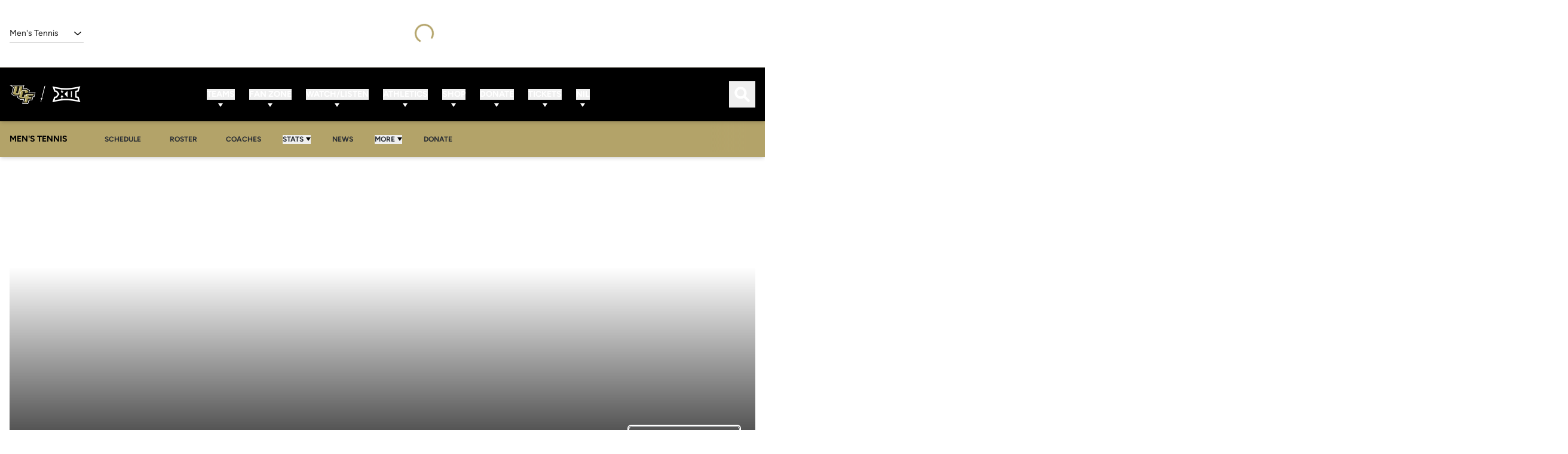

--- FILE ---
content_type: text/css
request_url: https://ucfknights.com/_nuxt/Container.Ce43i_9j.css
body_size: -132
content:
.container{margin-left:auto;margin-right:auto;max-width:100%;padding-left:1rem;padding-right:1rem;width:100%}@media (min-width:768px){.container{max-width:720px}}@media (min-width:1024px){.container{max-width:970px}}@media (min-width:1280px){.container{max-width:1100px}}@media (min-width:1536px){.container{max-width:1512px}}.container--fluid,.container-fluid{margin-left:auto;margin-right:auto;max-width:1920px;padding-left:1rem;padding-right:1rem;width:100%}@media (min-width:1280px){.container--large{max-width:1200px}}@media (min-width:1536px){.container--large{max-width:1512px}}@media (min-width:1024px){.container--small{max-width:792px}}@media (min-width:1280px){.container--small{max-width:870px}}


--- FILE ---
content_type: text/css
request_url: https://ucfknights.com/_nuxt/Page.DkNXsa-1.css
body_size: 2186
content:
.roster-player-hero-image{height:100%;position:relative;width:100%}.roster-player-hero-image:before{background-image:linear-gradient(to top,var(--tw-gradient-stops));bottom:0;display:none;height:66.666667%;left:0;position:absolute;width:100%;--tw-gradient-from:#000 var(--tw-gradient-from-position);--tw-gradient-stops:var(--tw-gradient-from),var(--tw-gradient-to);--tw-gradient-to:transparent var(--tw-gradient-to-position);opacity:.9;--tw-content:"";content:var(--tw-content)}@media (min-width:1024px){.roster-player-hero-image:before{display:block}}.roster-player-hero-image:after{bottom:-73px;display:none;height:1px;position:absolute;width:100%;z-index:-1;--tw-bg-opacity:1;background-color:rgb(0 0 0/var(--tw-bg-opacity));opacity:.2;--tw-content:"";content:var(--tw-content)}@media (min-width:1024px){.roster-player-hero-image:after{display:block}}@media (min-width:1280px){.roster-player-hero-image:after{bottom:-102px}}.roster-player-hero-image__image{height:100%;width:100%}.roster-player-hero-video__title[data-v-13d37458]{display:none}.roster-player-hero-video__controls[data-v-13d37458]{top:0;right:0;bottom:0;left:0;position:absolute;z-index:1}.roster-player-hero-video__controls:hover>button[data-v-13d37458]{opacity:1}.roster-player-hero-video__icon[data-v-13d37458]{height:2.5rem;width:2.5rem}.roster-player-hero-video__button[data-v-13d37458],.roster-player-hero-video__icon[data-v-13d37458]{--tw-text-opacity:1;color:rgb(255 255 255/var(--tw-text-opacity))}.roster-player-hero-video__button[data-v-13d37458]{background-color:#000c;border-color:#fff3;border-radius:.75rem;border-width:1px;padding:.75rem;position:absolute;transition-duration:.15s;transition-property:opacity;transition-timing-function:cubic-bezier(.4,0,.2,1)}.roster-player-hero-video__button--play[data-v-13d37458]{left:50%;margin-left:-2rem;margin-top:-2rem;opacity:0;top:50%}.roster-player-hero-video__button--mute[data-v-13d37458]{left:1.25rem;top:1.25rem}.roster-player-hero-video__player[data-v-13d37458]{height:100%}.roster-player-hero{height:280px;position:relative;width:100%}@media (min-width:768px){.roster-player-hero{height:400px}}@media (min-width:1024px){.roster-player-hero{height:600px}}@media (min-width:1280px){.roster-player-hero{height:780px}}.roster-player-hero .swiper,.roster-player-hero__slider{height:100%}.roster-player-hero .swiper{position:relative}.roster-player-hero .swiper-pagination{align-items:center;bottom:1.5rem;display:flex;justify-content:flex-end;padding-left:1.25rem;padding-right:1.25rem}.roster-player-hero .swiper-pagination-bullet{--tw-bg-opacity:1;background-color:rgb(255 255 255/var(--tw-bg-opacity))}.roster-player-hero__video{height:100%;position:relative}.roster-player-hero__master,.roster-player-hero__master-image,.roster-player-hero__video .plyr{height:100%}.roster-player-hero__master{height:100%;position:relative;width:100%}.roster-player-hero__master:before{background-image:linear-gradient(to top,var(--tw-gradient-stops));bottom:0;display:none;height:66.666667%;left:0;position:absolute;width:100%;--tw-gradient-from:#000 var(--tw-gradient-from-position);--tw-gradient-stops:var(--tw-gradient-from),var(--tw-gradient-to);--tw-gradient-to:transparent var(--tw-gradient-to-position);opacity:.9;--tw-content:"";content:var(--tw-content)}@media (min-width:1024px){.roster-player-hero__master:before{display:block}}.roster-player-hero__master:after{bottom:-73px;display:none;height:1px;position:absolute;width:100%;z-index:-1;--tw-bg-opacity:1;background-color:rgb(0 0 0/var(--tw-bg-opacity));opacity:.2;--tw-content:"";content:var(--tw-content)}@media (min-width:1024px){.roster-player-hero__master:after{display:block}}@media (min-width:1280px){.roster-player-hero__master:after{bottom:-102px}.roster-player-hero__icon{height:1.5rem;width:1.5rem}}.roster-bio-photo{flex-shrink:0;margin-left:auto;margin-right:auto;padding-top:1.25rem;width:280px}@media (min-width:1024px){.roster-bio-photo{margin-left:0;margin-right:60px;padding-top:0}}@media (min-width:1280px){.roster-bio-photo{margin-right:100px;width:350px}}.roster-bio-photo img{border-radius:.375rem;height:370px;margin-bottom:2rem;-o-object-fit:cover;object-fit:cover;width:100%}@media (min-width:1280px){.roster-bio-photo img{height:490px}}.roster-bio-social-links{display:flex;justify-content:center;margin-top:1rem}@media (min-width:1024px){.roster-bio-social-links{justify-content:flex-start}}.roster-bio-social-links a{align-items:center;display:flex;margin-right:1rem;--tw-text-opacity:1;color:rgb(179 163 105/var(--tw-text-opacity))}.roster-bio-social-links a:last-child{margin-right:0}.roster-bio-social-links a:hover{--tw-text-opacity:1;color:rgb(0 0 0/var(--tw-text-opacity))}@media (min-width:1024px){.roster-bio-social-links a{margin-right:1.25rem}}.roster-bio-social-links a:hover>svg{fill:#000}.roster-bio-social-links a span{font-size:14px;font-weight:600;line-height:1;margin-left:.25rem;order:1;text-transform:uppercase}.roster-bio-social-links a .social-item__icon--mask{height:1.25rem;width:1.25rem;--tw-bg-opacity:1;background-color:rgb(179 163 105/var(--tw-bg-opacity));transition-duration:.15s;transition-property:color,background-color,border-color,text-decoration-color,fill,stroke;transition-timing-function:cubic-bezier(.4,0,.2,1)}.roster-bio-social-links a .social-item__icon--mask:hover{--tw-bg-opacity:1;background-color:rgb(44 48 53/var(--tw-bg-opacity))}.roster-bio-social-links svg{max-height:1.25rem;width:1.25rem;fill:#b3a369;transition-duration:.15s;transition-property:color,background-color,border-color,text-decoration-color,fill,stroke;transition-timing-function:cubic-bezier(.4,0,.2,1)}.roster-bio-social-links svg.youtube{width:1.5rem}.roster-bio-social-links ul{align-items:center;display:flex;flex-direction:row;flex-wrap:wrap}.roster-bio-social-links li{align-items:center;display:flex;margin-bottom:.375rem;margin-right:1.25rem;margin-top:.375rem}.roster-bio-social-links__title{display:none}.profile-fields-item{display:flex;flex-direction:row;justify-content:space-between;margin-bottom:1rem;margin-right:0;width:100%}@media (min-width:1024px){.profile-fields-item{flex-direction:column;justify-content:flex-start;margin-bottom:1.25rem;margin-right:2.5rem;width:auto}}@media (min-width:1280px){.profile-fields-item{margin-bottom:1.5rem;margin-right:70px}}.profile-fields-item__label,.profile-fields-item__value{display:block;line-height:1;--tw-text-opacity:1;color:rgb(44 48 53/var(--tw-text-opacity))}.profile-fields-item__label{font-size:16px;font-weight:500;margin-bottom:.625rem;opacity:.7;white-space:nowrap}@media (min-width:1024px){.profile-fields-item__label{opacity:1}}.profile-fields-item__value{font-size:16px;font-weight:600;max-width:70%;text-align:right}@media (min-width:1024px){.profile-fields-item__value{font-size:20px;max-width:unset;text-align:left}}@media (min-width:1280px){.profile-fields-item__value{font-size:26px}}.profile-fields-item__value a{transition-duration:.3s}.profile-fields-item__value a:hover{--tw-text-opacity:1;color:rgb(179 163 105/var(--tw-text-opacity))}.roster-bio-meta__title{align-items:center;border-bottom:1px;border-color:#0003;border-style:solid;display:flex;font-size:34px;font-weight:600;justify-content:space-between;line-height:1;margin-bottom:2.5rem;margin-left:-1.25rem;margin-right:-1.25rem;padding-bottom:2.5rem;padding-left:1.25rem;padding-right:1.25rem;text-transform:uppercase;width:calc(100% + 40px);--tw-text-opacity:1;color:rgb(0 0 0/var(--tw-text-opacity))}@media (min-width:768px){.roster-bio-meta__title{font-size:40px;margin-left:0;margin-right:0;padding-left:0;padding-right:0;width:100%}}@media (min-width:1024px){.roster-bio-meta__title{border-width:0;margin-bottom:1.5rem;padding-bottom:0}}@media (min-width:1280px){.roster-bio-meta__title{font-size:60px}}.roster-bio-meta__number{--tw-text-opacity:1;color:rgb(179 163 105/var(--tw-text-opacity))}@media (min-width:1024px){.roster-bio-meta__profile-fields{min-height:175px}}@media (min-width:1280px){.roster-bio-meta__profile-fields{min-height:204px}}.roster-bio-meta__profile-fields-list{align-items:flex-start;display:flex;flex-wrap:wrap;justify-content:flex-start}.roster-bio-meta__profile-field{display:flex;flex-direction:row;justify-content:space-between;margin-bottom:1rem;margin-right:0;width:100%}@media (min-width:1024px){.roster-bio-meta__profile-field{flex-direction:column;justify-content:flex-start;margin-bottom:1.25rem;margin-right:2.5rem;width:auto}}@media (min-width:1280px){.roster-bio-meta__profile-field{margin-bottom:1.5rem;margin-right:70px}}.roster-bio-meta__profile-field-label,.roster-bio-meta__profile-field-value{display:block;line-height:1;--tw-text-opacity:1;color:rgb(44 48 53/var(--tw-text-opacity))}.roster-bio-meta__profile-field-label{font-size:16px;font-weight:500;margin-bottom:.625rem;opacity:.7;white-space:nowrap}@media (min-width:1024px){.roster-bio-meta__profile-field-label{opacity:1}}.roster-bio-meta__profile-field-value{font-size:16px;font-weight:600;max-width:70%;text-align:right}@media (min-width:1024px){.roster-bio-meta__profile-field-value{font-size:20px;max-width:unset;text-align:left}}@media (min-width:1280px){.roster-bio-meta__profile-field-value{font-size:26px}}.roster-bio-meta__profile-field-value a{transition-duration:.3s}.roster-bio-meta__profile-field-value a:hover{--tw-text-opacity:1;color:rgb(179 163 105/var(--tw-text-opacity))}.roster-bio-meta--staff .roster-bio-meta__title{justify-content:center}@media (min-width:1024px){.roster-bio-meta--staff .roster-bio-meta__title{justify-content:space-between}}.roster-player-highlights-item{align-items:center;display:flex;flex-direction:column;gap:.5rem;height:100%;justify-content:center;padding:.75rem;text-align:center}.roster-player-highlights-item__title{font-size:12px;font-weight:400;line-height:1;text-transform:uppercase}.roster-player-highlights-item__value{font-size:18px;font-weight:600;line-height:1;word-break:break-all}@media (min-width:1536px){.roster-player-highlights-item__value{font-size:22px}}.roster-player-highlights{align-items:center;display:none;flex-direction:column;margin-top:2rem;row-gap:1.25rem;width:100%}@media (min-width:1280px){.roster-player-highlights{display:flex}}.roster-player-highlights__title{font-size:1.25rem;font-weight:600;line-height:1.75rem;line-height:1.1;opacity:.7;text-align:center;text-transform:uppercase}.roster-player-highlights__items{align-items:stretch;display:flex;flex-wrap:wrap;width:100%}.roster-player-highlights__item{border-style:solid;border-width:1px;flex-grow:1;margin-left:-1px;margin-top:-1px;max-width:100%;min-height:80px;--tw-border-opacity:1;border-color:rgb(209 213 219/var(--tw-border-opacity))}.roster-bio-audio{margin-bottom:30px;max-width:600px}.roster-bio-audio__title{font-family:MarkPro,sans-serif;font-size:16px;font-weight:700;line-height:1.2;margin-bottom:15px;text-transform:uppercase;--tw-text-opacity:1;color:rgb(44 48 53/var(--tw-text-opacity))}@media (min-width:768px){.roster-bio-audio__title{font-size:18px}}.roster-bio-audio .audio__controls{padding:.75rem}.roster-player-card-item__profile-fields[data-v-76c58b5c]{display:flex;flex-direction:column;font-size:12px}.roster-player-card-item__profile-title[data-v-76c58b5c]{text-transform:capitalize}.roster-player-card-item__profile-subtitle[data-v-76c58b5c]{font-size:12px;font-weight:400;margin-top:.5rem}.roster-player-card-item__profile-field-value[data-v-76c58b5c]{overflow-wrap:break-word}@media (min-width:1024px){.roster-bio--has-hero .roster-bio__dropdown-container.container--large{bottom:1.25rem;left:0;position:absolute;z-index:1}.roster-bio--has-hero .roster-bio__content{margin-top:-240px}}@media (min-width:1280px){.roster-bio--has-hero .roster-bio__content{margin-top:-290px}}.roster-bio__content{display:flex;margin-top:2.5rem;position:relative;z-index:2}.roster-bio__content-desktop{display:none}@media (min-width:1024px){.roster-bio__content-desktop{display:block}}.roster-bio__content-mobile{display:block;margin-bottom:1.5rem}@media (min-width:1024px){.roster-bio__content-mobile{display:none}}.roster-bio__content-meta{flex-grow:1;max-width:100%}@media (min-width:1024px){.roster-bio__content-meta{max-width:calc(100% - 340px)}}@media (min-width:1280px){.roster-bio__content-meta{max-width:calc(100% - 450px)}}.roster-bio__content-tabs .tabs__tab button{font-size:20px;font-weight:700;opacity:.5;text-transform:uppercase}.roster-bio__content-tabs .tabs__tab--active button{opacity:1}.roster-bio__content-tabs .tabs__content-wrapper .container,.roster-bio__content-tabs .tabs__content-wrapper .container--fluid{padding-left:0;padding-right:0}@media (min-width:1024px){.roster-bio__content-tabs .events .event{flex-direction:column}}.roster-bio__content-tabs .events .event__text{align-items:center}@media (min-width:1024px){.roster-bio__content-tabs .events .event__text{flex-direction:column}.roster-bio__content-tabs .events .event__title{text-align:center}.roster-bio__content-tabs .events .event__caption{padding-right:0;text-align:center}.roster-bio__content-tabs .events .event__meta{justify-content:center}.roster-bio__content-tabs .events .event__link{margin-top:1.5rem}.roster-bio__hero-dropdowns{margin-right:1.25rem}}.roster-bio__hero-content{padding-left:0;padding-right:0;padding-top:1.5rem}@media (min-width:1024px){.roster-bio__hero-content{align-items:center;display:flex;flex-wrap:wrap;justify-content:space-between;padding-bottom:3rem;padding-left:1.25rem;padding-right:1.25rem}}@media (min-width:1280px){.roster-bio__hero-content{flex-wrap:nowrap;padding-left:0;padding-right:0}}.roster-bio__hero-container{position:relative}.roster-bio__dropdown-container.container--large{margin-left:auto;margin-right:auto;max-width:none;padding-left:1.25rem;padding-right:1.25rem}@media (min-width:768px){.roster-bio__dropdown-container.container--large{max-width:780px}}@media (min-width:1024px){.roster-bio__dropdown-container.container--large{max-width:100%}}.roster-bio__dropdown-container.container--large .dropdown{padding-left:0;padding-right:0;width:100%}@media (min-width:576px){.roster-bio__dropdown-container.container--large .dropdown{width:-moz-fit-content;width:fit-content}}.roster-bio__historical{display:flex;flex-wrap:wrap}.roster-bio__historical-card{display:block;width:50%}@media (min-width:768px){.roster-bio__historical-card{width:33.333333%}}@media (min-width:1280px){.roster-bio__historical-card{width:25%}}


--- FILE ---
content_type: text/css
request_url: https://ucfknights.com/_nuxt/FacebookVideoEmbed.Cev3B6qZ.css
body_size: -358
content:
.fb-video__content{width:100%}


--- FILE ---
content_type: text/css
request_url: https://ucfknights.com/_nuxt/useRosterPlayers.D40WvBuF.css
body_size: 1158
content:
.roster-card-item{display:flex;flex-direction:column;margin-bottom:.5rem;padding-left:.25rem;padding-right:.25rem;width:50%}@media (min-width:768px){.roster-card-item{margin-bottom:1.25rem;padding-left:.625rem;padding-right:.625rem;width:33.333333%}}@media (min-width:1024px){.roster-card-item{margin-bottom:2rem;padding-left:1rem;padding-right:1rem}}@media (min-width:1280px){.roster-card-item{width:25%}}@media print{.roster-card-item{margin-bottom:.375rem;width:100%;-moz-column-break-inside:avoid;align-items:stretch;border-width:1px;break-inside:avoid;flex-direction:row;--tw-border-opacity:1;border-color:rgb(209 209 209/var(--tw-border-opacity));padding:0}}.roster-card-item__thumb{overflow:hidden;position:relative;width:100%;--tw-bg-opacity:1;background-color:rgb(236 238 240/var(--tw-bg-opacity));padding-bottom:125%}@media print{.roster-card-item__thumb{align-items:center;display:flex;height:auto;width:10%;--tw-bg-opacity:1;background-color:rgb(255 255 255/var(--tw-bg-opacity));padding:.5rem}}.roster-card-item__image-wrapper{display:block;height:100%;top:0;right:0;bottom:0;left:0;position:absolute;width:100%;z-index:1}@media print{.roster-card-item__image-wrapper{display:none}}.roster-card-item__image{display:block;height:100%;-o-object-fit:cover;object-fit:cover;-o-object-position:top;object-position:top;transition-duration:.3s;transition-property:transform;transition-timing-function:cubic-bezier(.4,0,.2,1);width:100%}.roster-card-item__image:hover{--tw-scale-x:1.05;--tw-scale-y:1.05;transform:translate(var(--tw-translate-x),var(--tw-translate-y)) rotate(var(--tw-rotate)) skew(var(--tw-skew-x)) skewY(var(--tw-skew-y)) scaleX(var(--tw-scale-x)) scaleY(var(--tw-scale-y))}.roster-card-item__jersey-number{align-items:center;border-radius:.375rem;bottom:.75rem;display:flex;height:1.75rem;justify-content:center;position:absolute;right:.75rem;width:1.75rem;z-index:2;--tw-bg-opacity:1;background-color:rgb(179 163 105/var(--tw-bg-opacity));font-size:12px;--tw-text-opacity:1;color:rgb(255 255 255/var(--tw-text-opacity))}@media (min-width:768px){.roster-card-item__jersey-number{font-size:18px;height:2.5rem;width:2.5rem}}@media print{.roster-card-item__jersey-number{height:auto;position:static;width:auto;--tw-bg-opacity:1;background-color:rgb(255 255 255/var(--tw-bg-opacity));font-size:14px;font-weight:400;--tw-text-opacity:1!important;color:rgb(0 0 0/var(--tw-text-opacity))!important}}.roster-card-item__info{border-bottom:1px solid rgba(44,48,53,.2);border-bottom-left-radius:.375rem;border-bottom-right-radius:.375rem;border-left:1px solid rgba(44,48,53,.2);border-right:1px solid rgba(44,48,53,.2);border-top-color:#2c303533;border-top-style:solid;display:flex;flex-direction:column;flex-grow:1;padding:.375rem}@media (min-width:768px){.roster-card-item__info{padding:1rem}}@media print{.roster-card-item__info{align-items:stretch;border-width:0;flex-direction:row;gap:0;height:auto;padding:0;width:90%}}.roster-card-item__title{font-size:16px;font-weight:700;line-height:1.1;margin-bottom:.375rem;--tw-text-opacity:1;color:rgb(0 0 0/var(--tw-text-opacity))}@media (min-width:768px){.roster-card-item__title{font-size:20px;margin-bottom:.625rem}}@media print{.roster-card-item__title{font-size:14px;margin:0}}.roster-card-item__title-link{overflow-wrap:break-word;transition-duration:.3s;transition-property:color,background-color,border-color,text-decoration-color,fill,stroke;transition-timing-function:cubic-bezier(.4,0,.2,1)}.roster-card-item__position,.roster-card-item__title-link:hover{--tw-text-opacity:1;color:rgb(179 163 105/var(--tw-text-opacity))}.roster-card-item__position{display:block;font-size:12px;font-weight:700;margin-bottom:.625rem;text-transform:uppercase}@media print{.roster-card-item__position{font-size:16px;margin:0;--tw-text-opacity:1;color:rgb(0 0 0/var(--tw-text-opacity))}}.roster-card-item__profile-fields{align-items:center;display:flex;flex-wrap:wrap;margin-bottom:.625rem}@media print{.roster-card-item__profile-fields{margin:0}}.roster-card-item__profile-field{border-right:1px;border-color:#2c3035b3;border-style:solid;font-size:13px;line-height:1;margin-right:.5rem;padding-right:.5rem;--tw-text-opacity:1;color:rgb(107 114 128/var(--tw-text-opacity))}.roster-card-item__profile-field:last-child{border-width:0;margin-right:0;padding-right:0}@media (min-width:768px){.roster-card-item__profile-field{font-size:14px}}.roster-card-item__profile-field-label{display:none}.roster-card-item__profile-field-wrapper{margin-right:.375rem}.roster-card-item__profile-field-wrapper:last-child{margin-right:0}.roster-card-item__profile-field-wrapper:after{margin-left:.375rem;--tw-text-opacity:1;color:rgb(107 114 128/var(--tw-text-opacity));--tw-content:"/";content:var(--tw-content)}.roster-card-item__profile-field-wrapper:last-child:after{content:var(--tw-content);display:none}.roster-card-item__social-networks{align-items:center;display:flex;flex-wrap:wrap;margin-left:-.375rem;margin-top:auto;padding:0}@media print{.roster-card-item__social-networks{display:none}}.roster-card-item__social-networks li{margin-bottom:.25rem;margin-right:.75rem;margin-top:.25rem}.roster-card-item__social-networks li:last-child{margin-right:0}.roster-card-item__social-networks li a{align-items:center;display:flex;justify-content:center}.roster-card-item__social-networks li a:hover>[data-mask]{--tw-bg-opacity:1;background-color:rgb(44 48 53/var(--tw-bg-opacity))}.roster-card-item__social-networks li a:hover>span{--tw-text-opacity:1;color:rgb(44 48 53/var(--tw-text-opacity))}.roster-card-item__social-networks li a:hover>svg{fill:#2c3035}.roster-card-item__social-networks li a svg{fill:#b3a369}.roster-card-item__social-networks li a .social-item__icon--mask,.roster-card-item__social-networks li a svg{height:16px;transition-duration:.15s;transition-property:color,background-color,border-color,text-decoration-color,fill,stroke;transition-timing-function:cubic-bezier(.4,0,.2,1);width:16px}.roster-card-item__social-networks li a .social-item__icon--mask{--tw-bg-opacity:1;background-color:rgb(179 163 105/var(--tw-bg-opacity))}.roster-card-item__social-networks li a .social-item__icon--mask:hover{--tw-bg-opacity:1;background-color:rgb(44 48 53/var(--tw-bg-opacity))}.roster-card-item__social-networks li span:not(.sr-only){font-size:12px;font-weight:600;--tw-text-opacity:1;color:rgb(179 163 105/var(--tw-text-opacity));transition-duration:.15s;transition-property:color,background-color,border-color,text-decoration-color,fill,stroke;transition-timing-function:cubic-bezier(.4,0,.2,1)}.roster-card-item__social-networks li span:not(.sr-only)+[data-mask],.roster-card-item__social-networks li span:not(.sr-only)+svg{margin-left:.375rem}@media print{.roster-card-item__heading{align-items:stretch;display:flex;height:auto;width:50%}.roster-card-item__position,.roster-card-item__title{align-items:center;display:flex;font-size:14px;font-weight:400}.roster-card-item .roster-players-cards-item__profile-fields-wrapper,.roster-card-item__position,.roster-card-item__title{border-left-width:1px;border-style:solid;width:50%;--tw-border-opacity:1;border-color:rgb(209 209 209/var(--tw-border-opacity));padding:.5rem}.roster-card-item .roster-players-cards-item__profile-fields-wrapper{height:auto;justify-content:center}}


--- FILE ---
content_type: application/javascript
request_url: https://ucfknights.com/_nuxt/CYJOJjAT.js
body_size: 56
content:
import{aY as n,b0 as s,ba as o,b1 as a,bd as r}from"./DAc-u33Y.js";try{let e=typeof window<"u"?window:typeof global<"u"?global:typeof globalThis<"u"?globalThis:typeof self<"u"?self:{},t=new e.Error().stack;t&&(e._sentryDebugIds=e._sentryDebugIds||{},e._sentryDebugIds[t]="8be1df74-7e4a-436b-a36c-0531c7308a46",e._sentryDebugIdIdentifier="sentry-dbid-8be1df74-7e4a-436b-a36c-0531c7308a46")}catch{}const d=["innerHTML"],b=n({__name:"EmbedHtml",props:{content:{},enableFirstLetter:{type:Boolean}},setup(e){return(t,l)=>t.content?(a(),s("div",{key:0,class:r(["embed-html",{"embed-html--with-first-letter":t.enableFirstLetter}]),innerHTML:t.content},null,10,d)):o("",!0)}});export{b as _};


--- FILE ---
content_type: application/javascript
request_url: https://ucfknights.com/_nuxt/tv0Nq713.js
body_size: 128
content:
import{aY as r,a$ as d,b5 as c,b1 as o,b4 as l,be as i,bd as f,bM as u}from"./DAc-u33Y.js";try{let e=typeof window<"u"?window:typeof global<"u"?global:typeof globalThis<"u"?globalThis:typeof self<"u"?self:{},a=new e.Error().stack;a&&(e._sentryDebugIds=e._sentryDebugIds||{},e._sentryDebugIds[a]="d918dda5-93a0-4fc6-abce-a18848593fc0",e._sentryDebugIdIdentifier="sentry-dbid-d918dda5-93a0-4fc6-abce-a18848593fc0")}catch{}var t=(e=>(e.Light="light",e.Dark="dark",e.Accent="accent",e))(t||{});const g=r({__name:"Theme",props:{as:{default:"div"},color:{default:void 0}},setup(e){const a=e,n=d(()=>{switch(a.color){case t.Dark:return"theme-dark";case t.Accent:return"theme-accent";case t.Light:return"theme-light";default:return}});return(s,b)=>(o(),c(u(s.as),{class:f(n.value)},{default:l(()=>[i(s.$slots,"default")]),_:3},8,["class"]))}});export{t as C,g as _};


--- FILE ---
content_type: application/javascript
request_url: https://ucfknights.com/_nuxt/DaCyvhtY.js
body_size: 990
content:
import{A as k}from"./BFQ07gnm.js";import{aZ as A,a_ as B,a$ as f,aY as w,b0 as m,b1 as c,b2 as u,b3 as p,b4 as L,b5 as v,b7 as l,ba as g,b6 as R,bf as T,bg as $,bi as y,bp as S,c1 as x,cr as I,dD as C,dE as M}from"./DAc-u33Y.js";import{_ as N}from"./yHnlxNas.js";import{_ as V}from"./BT_qJRsE.js";import{_ as E}from"./FglVEs0n.js";import{u as O}from"./D7PdjtjG.js";try{let e=typeof window<"u"?window:typeof global<"u"?global:typeof globalThis<"u"?globalThis:typeof self<"u"?self:{},t=new e.Error().stack;t&&(e._sentryDebugIds=e._sentryDebugIds||{},e._sentryDebugIds[t]="1c07357c-5c1a-4778-937c-2c04bce599b2",e._sentryDebugIdIdentifier="sentry-dbid-1c07357c-5c1a-4778-937c-2c04bce599b2")}catch{}const ae=()=>{const e=A(),{rosterBioAdInterval:t,rosterBioAdShift:a}=B(e),s=f(()=>t.value?k.rosterBio:k.default);return{adInterval:t,adShift:a,placementBase:s}},P={class:"roster-related-article"},F={class:"roster-related-article__image-wrapper"},H={class:"roster-related-article__content"},U={class:"roster-related-article__meta"},Y={key:0,class:"roster-related-article__meta-time"},Z={class:"roster-related-article__title"},j=["innerHTML"],q=w({__name:"Article",props:{article:{}},setup(e){const t=e,a=A(),{websiteLogo:s}=B(a),{dateFormatted:n,image:o,shortDescription:i,sports:_}=O(t.article);return(d,r)=>{const b=N,h=V,D=E;return c(),m("div",P,[u("div",F,[p(h,{article:d.article,class:"roster-related-article__link"},{default:L(()=>[l(o)?(c(),v(b,{key:0,image:l(o),class:"roster-related-article__image"},null,8,["image"])):(c(),v(b,{key:1,image:l(s),class:"roster-related-article__image roster-related-article__image--logo"},null,8,["image"]))]),_:1},8,["article"])]),u("div",H,[u("div",U,[p(D,{sports:l(_),class:"roster-related-article__meta-sport"},null,8,["sports"]),l(n)?(c(),m("time",Y,R(l(n)),1)):g("",!0)]),u("h4",Z,[p(h,{article:d.article,class:"roster-related-article__title-link"},null,8,["article"])]),l(i)?(c(),m("p",{key:0,class:"roster-related-article__description",innerHTML:l(i)},null,8,j)):g("",!0)])])}}}),z={key:0,class:"roster-related"},G={class:"roster-related__container"},se=w({name:"RosterRelatedArticles",__name:"Index",props:{articles:{default:()=>[]}},setup(e){const t=e,a=f(()=>t.articles.length>0);return(s,n)=>{const o=q;return a.value?(c(),m("div",z,[u("div",G,[(c(!0),m(T,null,$(s.articles,i=>(c(),v(o,{key:i.id,article:i,class:"roster-related__article"},null,8,["article"]))),128))])])):g("",!0)}}}),re=(e,t)=>{var d;const a=y(!0),s=y(((d=e.value)==null?void 0:d.data)||[]),n=f(()=>{var r;return((r=e.value)==null?void 0:r.data)||[]}),o=f(()=>e.value?e.value.meta.current_page<e.value.meta.last_page:!0),i=([r])=>{a.value=!!(r!=null&&r.isIntersecting),_()},_=()=>{!a.value||!o.value||(t.value+=1)};return S(e,r=>{r&&(s.value.push(...r.data),x(()=>{_()}))}),{hasNextPage:o,onIntersectionObserver:i,allData:s,pageData:n,loadMore:_,isVisible:a}},oe={mounted(e,t){typeof t.value=="function"?I(e,t.value):I(e,...t.value)}};function J(){let e=!1;const t=C(!1);return(a,s)=>{if(t.value=s.value,e)return;e=!0;const n=M(a,s.value);S(t,o=>n.value=o)}}J();export{se as _,re as a,ae as u,oe as v};


--- FILE ---
content_type: application/javascript
request_url: https://ucfknights.com/_nuxt/BvMesu8y.js
body_size: 70
content:
import"./DAc-u33Y.js";try{let e=typeof window<"u"?window:typeof global<"u"?global:typeof globalThis<"u"?globalThis:typeof self<"u"?self:{},t=new e.Error().stack;t&&(e._sentryDebugIds=e._sentryDebugIds||{},e._sentryDebugIds[t]="9123ac2c-4856-4139-a5cc-6452443c28ed",e._sentryDebugIdIdentifier="sentry-dbid-9123ac2c-4856-4139-a5cc-6452443c28ed")}catch{}var n=(e=>(e.Youtube="youtube",e.WmtVideo="wmt-video",e.Facebook="facebook",e.Hls="hls",e))(n||{});export{n as V};


--- FILE ---
content_type: application/javascript
request_url: https://ucfknights.com/_nuxt/Df7RTU5K.js
body_size: 203
content:
import{_ as t}from"./Gp2rS4Xf.js";import{aY as a,b0 as f,b3 as r,b5 as o,b1 as i}from"./DAc-u33Y.js";import"./BHRx4J6O.js";import"./TgMEgoHK.js";import"./CvXQ17nE.js";try{let e=typeof window<"u"?window:typeof global<"u"?global:typeof globalThis<"u"?globalThis:typeof self<"u"?self:{},d=new e.Error().stack;d&&(e._sentryDebugIds=e._sentryDebugIds||{},e._sentryDebugIds[d]="7de6cdae-310b-43f9-b5ff-eb59c94c1cd2",e._sentryDebugIdIdentifier="sentry-dbid-7de6cdae-310b-43f9-b5ff-eb59c94c1cd2")}catch{}const s={class:"ucf-revive-banner"},u=a({__name:"UcfReviveAdBanner",props:{mobileSquare:{type:Boolean,default:!1}},setup(e){return(d,c)=>{const n=t;return i(),f("section",s,[r(n,{"zone-id":82,"revive-id":"56fdbe9a86d7e93f02fe33751ab5524d","min-width":970}),d.mobileSquare?(i(),o(n,{key:0,"zone-id":80,"revive-id":"56fdbe9a86d7e93f02fe33751ab5524d","min-width":0,"max-width":969})):(i(),o(n,{key:1,"zone-id":79,"revive-id":"56fdbe9a86d7e93f02fe33751ab5524d","min-width":0,"max-width":969}))])}}});export{u as default};


--- FILE ---
content_type: application/javascript
request_url: https://ucfknights.com/_nuxt/C_Ak6hfL.js
body_size: 629
content:
import"./DAc-u33Y.js";try{let e=typeof window<"u"?window:typeof global<"u"?global:typeof globalThis<"u"?globalThis:typeof self<"u"?self:{},r=new e.Error().stack;r&&(e._sentryDebugIds=e._sentryDebugIds||{},e._sentryDebugIds[r]="32ac2049-0f05-4965-ae25-ead8caed3f20",e._sentryDebugIdIdentifier="sentry-dbid-32ac2049-0f05-4965-ae25-ead8caed3f20")}catch{}var f;(function(e){e.HomePage="static_page:homepage",e.SportPage="static_page:sport_page",e.Page="page",e.Menu="menu",e.Article="article",e.Biography="player:biography",e.PlayerNil="player:nil",e.StickyPopup="sticky_popup",e.PodcastEpisode="podcast_episode",e.MobilePage="mobile_page",e.Footer="footer"})(f||(f={}));var i;(function(e){e.Image="image",e.Video="video"})(i||(i={}));var l;(function(e){e.Image="Image",e.Video="Video"})(l||(l={}));var a;(function(e){e.Center="center",e.Left="left",e.Right="right",e.Top="top",e.Bottom="bottom"})(a||(a={}));var u;(function(e){e.Center="Center",e.Left="Left",e.Right="Right",e.Top="Top",e.Bottom="Bottom"})(u||(u={}));i.Image,l.Image,i.Video,l.Video;u.Center,a.Center,u.Left,a.Left,u.Right,a.Right,u.Top,a.Top,u.Bottom,a.Bottom;var t;(function(e){e.StaticUrlMenuItem="static-url-menu-item",e.TextMenuItem="text-menu-item",e.SportsMenuItem="sports-menu-item",e.ColumnMenuItem="column-menu-item",e.TicketsMenuItem="tickets-menu-item"})(t||(t={}));var n;(function(e){e.StaticUrlMenuItem="Static Url",e.TextMenuItem="Text",e.SportsMenuItem="Sport Menu",e.ColumnMenuItem="Column",e.TicketsMenuItem="Ticket Menu"})(n||(n={}));t.StaticUrlMenuItem,n.StaticUrlMenuItem,t.TextMenuItem,n.TextMenuItem,t.SportsMenuItem,n.SportsMenuItem,t.ColumnMenuItem,n.ColumnMenuItem,t.TicketsMenuItem,n.TicketsMenuItem;n.StaticUrlMenuItem,t.StaticUrlMenuItem,n.TextMenuItem,t.TextMenuItem,n.SportsMenuItem,t.SportsMenuItem,n.TicketsMenuItem,t.TicketsMenuItem,n.ColumnMenuItem,t.ColumnMenuItem;var s;(function(e){e.TICKETING="ticketing",e.GAMEDAY="gameday",e.DEFAULT="default",e.FEATURED="featured"})(s||(s={}));var d;(function(e){e.Mobile="mobile",e.Tablet="tablet",e.Desktop="desktop"})(d||(d={}));var p;(function(e){e.facebook="facebook",e.hokiesexchange="hokiesexchange",e.inflcr="inflcr",e.instagram="instagram",e.linkedin="linkedin",e.nil="nil",e.opendorse="opendorse",e.podiumx="podiumx",e.shop="shop",e.snapchat="snapchat",e.tfrrs="tfrrs",e.tiktok="tiktok",e.twitch="twitch",e.twitter="twitter",e.youtube="youtube",e.x="x"})(p||(p={}));var o;(function(e){e.Blank="_blank",e.Self="_self"})(o||(o={}));var m;(function(e){e.Blank="New Window",e.Self="Same Window"})(m||(m={}));o.Self,m.Self,o.Blank,m.Blank;export{i as F,t as M,d as S,o as T};


--- FILE ---
content_type: application/javascript
request_url: https://ucfknights.com/_nuxt/Y2jhJSsp.js
body_size: 1798
content:
import{bT as Q,cE as U,bi as _,a$ as i,a_ as Z,cB as T,dT as P,c3 as ee,bp as h,aX as ae,aY as te,dl as se,dB as re,dm as le,dC as ne,b0 as ue,b1 as ie,b2 as D,b$ as F,bd as oe,be as ce,b7 as N}from"./DAc-u33Y.js";import{D as X,a as de}from"./C2aBqETF.js";import{a as ve}from"./Bs1-a-D1.js";import{t as fe}from"./BTs0aMkQ.js";import{u as me}from"./DXasMsnI.js";try{let t=typeof window<"u"?window:typeof global<"u"?global:typeof globalThis<"u"?globalThis:typeof self<"u"?self:{},r=new t.Error().stack;r&&(t._sentryDebugIds=t._sentryDebugIds||{},t._sentryDebugIds[r]="c6275e27-d86e-40cf-b794-9d0db55086b5",t._sentryDebugIdIdentifier="sentry-dbid-c6275e27-d86e-40cf-b794-9d0db55086b5")}catch{}function pe(t,r,c,s){for(var n=t.length,u=c+(s?1:-1);s?u--:++u<n;)if(r(t[u],u,t))return u;return-1}var be=pe,ye=be,ge=ve,Te=fe,ke=Math.max;function he(t,r,c){var s=t==null?0:t.length;if(!s)return-1;var n=c==null?0:Te(c);return n<0&&(n=ke(s+n,0)),ye(t,ge(r),n)}var _e=he;const Ie=Q(_e),xe=U("oas-playlist",()=>{const t=_(),r=_([]),{track:c}=me(),s=i(()=>Ie(r.value,a=>{var d;return a.id===((d=t.value)==null?void 0:d.id)})),n=i(()=>{var a;return(a=t.value)==null?void 0:a.id}),u=i(()=>!!s.value&&v(s.value+1)),f=i(()=>!!s.value&&v(s.value-1)),p=i(()=>r.value&&r.value.length>0?r.value[0]:void 0),o=i(()=>r.value.length>0),v=a=>!!r.value[a],b=a=>{r.value=a},M=()=>{r.value=[]},m=a=>{c("live_audio_play",{title:a.title}),t.value=a},g=a=>{if(v(a))return r.value[a]};return{currentTrack:t,currentTrackIndex:s,currentTrackId:n,hasItems:o,isNextTrackAvailable:u,isPrevTrackAvailable:f,items:r,firstTrack:p,clearPlaylist:M,getTrackById:a=>r.value.find(d=>d.id===a)||void 0,setNextTrack:()=>{if(!u.value||!s.value)return;const a=g(s.value+1);a&&m(a)},setPlaylist:b,setPrevTrack:()=>{if(!f.value||!s.value)return;const a=g(s.value-1);a&&m(a)},setTrack:m}}),Pe={id:"",sport_id:"",end:"",title:"",isArchive:!1},$e=()=>{const t=ae(),r=xe(),{getTrackById:c,setTrack:s}=r,{currentTrack:n,firstTrack:u,items:f}=Z(r),p=T("audio-player"),o=T("audio-player-init",()=>!1),v=T("is-player-visible",()=>!1),b=T("audio-player-has-error",()=>!1),M=T("audio-player-duration",()=>0),m=T("audio-player-is-playing",()=>!1),g=P("audio-player-time-left",0),l=P("audio-player-track",Pe),y=P("audio-player-is-previously-playing",!1),I=P("audio-player-previous-time",0),{buffered:a,currentTime:d,playing:z,stalled:E,waiting:L}=ee(p),W=i(()=>a.value.length>0?a.value[a.value.length-1][1]:0),S=i(()=>{var e;return(e=l.value)==null?void 0:e.endDateTime}),k=i(()=>{var e;return(e=l.value)==null?void 0:e.startDateTime}),j=i(()=>{var e;return(e=l.value)==null?void 0:e.image}),B=i(()=>{var e;return!!((e=l.value)!=null&&e.isArchive)}),$=i(()=>{if(!k.value)return!1;const e=X.now(),x=k.value<=e,O=S.value?S.value>=e:!1;return g.value<=0&&x&&!O}),G=i(()=>!!t.public.isPersistentPlayer),R=i(()=>E.value&&!z.value),Y=e=>de.fromMillis(e*1e3).toFormat("hh:mm:ss"),q=e=>{d.value+=e},C=()=>{if(!o.value){if(!y.value||!l.value){if(!u.value)return;s(u.value),o.value=!0,d.value=0;return}s(l.value),d.value=I.value,o.value=!0,v.value=!0}},H=()=>{y.value&&l.value||(d.value=0,m.value=!1)},w=e=>{var x;if(((x=l.value)==null?void 0:x.id)===e.id){l.value=e;return}l.value=e,y.value=!1,E.value=!1,b.value=!1,H(),!$.value&&!B.value&&V()},J=()=>{if(!l.value||!l.value.id)return;const e=c(l.value.id);e&&w(e)},A=()=>{k.value&&(g.value=+k.value-+X.now())},V=()=>{v.value=!1,m.value=!1,y.value=!1,b.value=!1},K=()=>{b.value=!0};return h(()=>f.value,()=>{C(),J()}),h(()=>n.value,e=>{e&&(w(e),A())},{deep:!0}),h(()=>m.value,e=>{y.value=e}),h(()=>d.value,e=>{I.value=e}),{audioPlayer:p,buffered:a,currentTime:d,duration:M,endBuffer:W,endDateTime:S,handleError:K,hasError:b,image:j,isArchive:B,isLive:$,isPersistentPlayer:G,isPlayerVisible:v,isPlaying:m,isPreviouslyPlaying:y,isStalled:R,isWaiting:L,previousTime:I,startDateTime:k,timeLeft:g,track:l,close:V,formatDuration:Y,increaseCurrentTime:q,init:C,setTrack:w,updateTimer:A}},De={class:"audio__timeline-progress"},Ce=te({__name:"Scrubber",props:se({min:{default:0},max:{default:0},secondary:{default:0}},{modelValue:{},modelModifiers:{}}),emits:["update:modelValue"],setup(t){const r=t,c=_(),s=_(!1),n=_(0);re("mouseup",()=>s.value=!1);const u=le(t,"modelValue"),{elementX:f,elementWidth:p}=ne(c);return h([s,f],()=>{const o=Math.max(0,Math.min(1,f.value/p.value));n.value=o*r.max,s.value&&(u.value=n.value)}),(o,v)=>(ie(),ue("div",{ref_key:"scrubber",ref:c,class:"audio__timeline",onMousedown:v[0]||(v[0]=b=>s.value=!0)},[D("div",De,[D("div",{class:"audio__timeline-progress-buffered",style:F({transform:`translateX(${o.secondary/o.max*100-100}%)`})},null,4),D("div",{class:"audio__timeline-progress-current",style:F({transform:`translateX(${u.value/o.max*100-100}%)`})},null,4)]),D("div",{class:oe(["audio__timeline-seeker",{"!opacity-100":s.value}])},[ce(o.$slots,"default",{pendingValue:n.value,position:`${Math.max(0,Math.min(N(f),N(p)))}px`})],2)],544))}});export{be as _,Ce as a,xe as b,$e as u};


--- FILE ---
content_type: application/javascript
request_url: https://ucfknights.com/_nuxt/DXasMsnI.js
body_size: 265
content:
import{aX as l,cw as f,cx as u,bq as b,cy as y,cz as w}from"./DAc-u33Y.js";try{let e=typeof window<"u"?window:typeof global<"u"?global:typeof globalThis<"u"?globalThis:typeof self<"u"?self:{},n=new e.Error().stack;n&&(e._sentryDebugIds=e._sentryDebugIds||{},e._sentryDebugIds[n]="023c07ef-4dec-4fa6-9298-8b73a4154ae6",e._sentryDebugIdIdentifier="sentry-dbid-023c07ef-4dec-4fa6-9298-8b73a4154ae6")}catch{}function p(e){window[`ga-disable-${e}`]=!0}function h(e){const n=`ga-disable-${e}`;n in window&&delete window[n]}function A(){const e=l().public.gtag,n=f(e);let s;s=w;const o=a=>{const t=[...n];let i=t.find(r=>r.id===a);return i||(a?(i={id:a},t.unshift(i)):i=t[0]),{tag:i,tags:t}},c=a=>{{const{tag:t,tags:i}=o(a);if(!t)return;window.dataLayer||u({tags:i}),document.head.querySelector("script[data-gtag]")||b({script:[{src:y(e.url,{id:t.id}),"data-gtag":""}]})}};function g(a){{const{tag:t}=o(a);t&&p(t.id)}}function d(a){{const{tag:t}=o(a);t&&h(t.id)}}return{gtag:s,initialize:c,disableAnalytics:g,enableAnalytics:d}}function I(...e){const{gtag:n}=A();n("event",...e)}const _=()=>({track:(n,s,o=!0)=>{o&&(s.device_id="website"),I(n,s)}});export{_ as u};


--- FILE ---
content_type: application/javascript
request_url: https://ucfknights.com/_nuxt/KK1MiQpE.js
body_size: 392
content:
import{_ as b}from"./BHRx4J6O.js";import{P as m}from"./jAebwSKz.js";import{aY as _,bi as d,a$ as c,bt as v,c1 as h,bO as g,b5 as w,b1 as i,b4 as k,b0 as x,ba as C}from"./DAc-u33Y.js";try{let e=typeof window<"u"?window:typeof global<"u"?global:typeof globalThis<"u"?globalThis:typeof self<"u"?self:{},n=new e.Error().stack;n&&(e._sentryDebugIds=e._sentryDebugIds||{},e._sentryDebugIds[n]="dde35812-dc27-4722-901f-1f60a600c543",e._sentryDebugIdIdentifier="sentry-dbid-dde35812-dc27-4722-901f-1f60a600c543")}catch{}const I=["data-plyr-embed-id"],V=_({__name:"YoutubeVideoEmbed.client",props:{url:{},poster:{}},emits:["player"],setup(e,{emit:n}){const r=e,p=n,l=d(),o=d(null),f=()=>{l.value&&s&&(o.value=new m(l.value),p("player",o.value),u.value&&(o.value.poster=u.value))},s=c(()=>{if(!r.url)return null;const t=/^.*((youtu.be\/)|(v\/)|(\/u\/\w\/)|(embed\/)|(watch\?))\??v?=?([^#&?]*).*/,a=r.url.match(t);return a&&a[7].length==11?a[7]:null}),u=c(()=>{var t;return(t=r.poster)==null?void 0:t.url});return v(()=>{h(()=>{f()})}),g(()=>{try{o.value&&o.value.destroy()}catch{}}),(t,a)=>{const y=b;return i(),w(y,null,{default:k(()=>[s.value?(i(),x("div",{key:0,ref_key:"youtubeVideoContainer",ref:l,class:"yt-video__content","data-plyr-provider":"youtube","data-plyr-embed-id":s.value},null,8,I)):C("",!0)]),_:1})}}});export{V as _};


--- FILE ---
content_type: application/javascript
request_url: https://ucfknights.com/_nuxt/CfTgibSG.js
body_size: 5502
content:
const __vite__mapDeps=(i,m=__vite__mapDeps,d=(m.f||(m.f=["./xEj6r6px.js","./CYJOJjAT.js","./DAc-u33Y.js","./EmbedHtml.DNiOL6EO.css","./0auTwgqZ.js","./Container.Ce43i_9j.css","./tv0Nq713.js","./Theme.CDOJOh1A.css","./Paragraph.ik3PEGXJ.css"])))=>i.map(i=>d[i]);
import{_ as q}from"./yHnlxNas.js";import{aY as R,b0 as i,b1 as r,b5 as k,ba as p,bi as A,a$ as f,bp as X,b2 as P,b6 as I,b3 as u,b7 as o,c1 as x,bh as G,bC as ee,a_ as J,c2 as te,bd as U,bB as Z,b4 as B,bf as M,bg as N,bv as re,bn as oe,b8 as K,bF as se,bG as ae,bw as le,bP as ne,aZ as ie}from"./DAc-u33Y.js";import _e from"./DMdZN0Ye.js";import{c as C}from"./BHRx4J6O.js";import{_ as ue}from"./KK1MiQpE.js";import{_ as ce}from"./BEot8mj1.js";import{_ as pe}from"./1bPjZ2dR.js";import{_ as de}from"./CjDA6XWR.js";import{V as L}from"./BvMesu8y.js";import{u as me,a as ye,S as he,b as fe,A as ve}from"./DEcQ9H-T.js";import{P as ge}from"./BnWoJmPV.js";import{A as be}from"./BWm0-Zkh.js";import{F as Q}from"./C_Ak6hfL.js";import{_ as Pe}from"./BMpdLThZ.js";import{u as ke}from"./UHjVMItq.js";import{a as $e,u as we}from"./B9alR8kq.js";import{b as Ie,u as Re}from"./YpacWKFN.js";import{a as Se,u as Y,_ as Be}from"./D8agFyiv.js";import{_ as Te}from"./0auTwgqZ.js";import{_ as Ve}from"./C-C8Mdxw.js";import{i as Fe}from"./DQfNGPug.js";import{_ as Me}from"./BplED0xl.js";import{_ as Ce}from"./D-stT4gb.js";import{_ as He}from"./B8N0WhKp.js";import{u as Ae,a as Ne,_ as De,v as Oe}from"./DaCyvhtY.js";import{_ as Ee}from"./BVsWpsaa.js";import{_ as Le}from"./BPluIEWx.js";import{g as Ue,a as ze}from"./DKfOm9pp.js";import{_ as We}from"./CFp9poFN.js";import{S as H}from"./MEMsuEmB.js";try{let t=typeof window<"u"?window:typeof global<"u"?global:typeof globalThis<"u"?globalThis:typeof self<"u"?self:{},e=new t.Error().stack;e&&(t._sentryDebugIds=t._sentryDebugIds||{},t._sentryDebugIds[e]="952151fd-7aa5-4b36-bb68-fe6e5ff762ef",t._sentryDebugIdIdentifier="sentry-dbid-952151fd-7aa5-4b36-bb68-fe6e5ff762ef")}catch{}const Ye={class:"roster-player-hero-image"},je=R({__name:"HeroImage",props:{media:{}},setup(t){return(e,n)=>{const l=q;return r(),i("div",Ye,[e.media.attachment.url?(r(),k(l,{key:0,image:e.media.attachment,alignment:e.media.image_alignment,class:"roster-player-hero-image__image"},null,8,["image","alignment"])):p("",!0)])}}}),Qe=C(ue),qe=C(ce),Ge=C(de),Je={class:"roster-player-hero-video"},Ze={key:0,class:"roster-player-hero-video__title"},Ke={class:"roster-player-hero-video__controls"},Xe={class:"sr-only"},xe=["aria-pressed"],et=R({__name:"HeroVideo",props:{media:{}},setup(t){const e=t,n=me(),l=ye(),s=A(null),c=f(()=>e.media.video_autoplay),d=f(()=>l.value.isActive),m=A(!1),a=f(()=>{var _;return!!((_=s.value)!=null&&_.muted)}),y=A(!1),S=f(()=>y.value?"Pause":"Play"),T=f(()=>a.value?"fluent:speaker-off-28-filled":"fluent:speaker-28-filled"),v=f(()=>y.value?"fluent:pause-28-filled":"fluent:play-28-filled"),g=()=>{s.value&&(s.value.muted=!a.value)},F=()=>{var _,w;y.value?((_=s.value)==null||_.pause(),y.value=!1):((w=s.value)==null||w.play(),y.value=!0)},b=async()=>{var _;!s.value||!m.value||(_=n.value)==null||_.autoplay.stop()},h=async()=>{var _;!s.value||!m.value||(_=n.value)==null||_.autoplay.start()},$=async()=>{!s.value||!m.value||!c.value||(b(),s.value.muted=!0,await s.value.play(),y.value=!0)},V=async _=>{s.value=_,s.value.muted=!0,s.value.toggleControls(!1),s.value.on("ready",async()=>{m.value=!0,d.value&&c.value&&await $()}),s.value.on("play",async()=>{y.value=!0,await b()}),s.value.on("pause",async()=>{y.value=!1,await h()}),s.value.on("ended",()=>{var w;y.value=!1,h(),(w=n.value)==null||w.slideNext()}),await x(),m.value=!0,d.value&&c.value&&await $()};return X(d,async(_,w)=>{if(s.value){if(_&&c.value){m.value&&await $();return}w&&!_&&(s.value.playing&&s.value.pause(),y.value=!1,h())}},{immediate:!0}),(_,w)=>{const D=_e,z=Qe,W=qe,O=pe,E=Ge;return r(),i("div",Je,[_.media.video.title?(r(),i("h2",Ze,I(_.media.video.title),1)):p("",!0),P("div",Ke,[P("button",{type:"button",class:"roster-player-hero-video__button roster-player-hero-video__button--play",onClick:F},[u(D,{name:v.value,"aria-hidden":"true",class:"roster-player-hero-video__icon"},null,8,["name"]),P("span",Xe,I(S.value),1)]),P("button",{type:"button",class:"roster-player-hero-video__button roster-player-hero-video__button--mute","aria-pressed":a.value,onClick:g},[u(D,{name:T.value,"aria-hidden":"true",class:"roster-player-hero-video__icon"},null,8,["name"]),w[0]||(w[0]=P("span",{class:"sr-only"},"Mute",-1))],8,xe)]),_.media.video.type===o(L).Youtube?(r(),k(z,{key:1,url:_.media.video.youtube_url,class:"roster-player-hero-video__player",onPlayer:V},null,8,["url"])):_.media.video.type===o(L).WmtVideo?(r(),k(W,{key:2,uuid:_.media.video.wmt_uuid,class:"roster-player-hero-video__player"},null,8,["uuid"])):_.media.video.type===o(L).Facebook?(r(),k(O,{key:3,url:_.media.video.facebook_url,autoplay:c.value&&d.value,class:"roster-player-hero-video__player"},null,8,["url","autoplay"])):_.media.video.type===o(L).Hls?(r(),k(E,{key:4,url:_.media.video.hls_url,class:"roster-player-hero-video__player",onPlayer:V},null,8,["url"])):p("",!0)])}}}),tt=G(et,[["__scopeId","data-v-13d37458"]]),j=t=>{const e=f(()=>{var d,m;return(d=t.featured_media_items)!=null&&d.length?t.featured_media_items:((m=t.player)==null?void 0:m.featured_media_items)||[]}),n=f(()=>e.value.length>0),l=ee(),{rosterPageImage:s}=J(l),c=f(()=>n.value||!!s.value);return{featuredMediaItems:e,hasFeaturedMediaItems:n,hasMedia:c,rosterPageImage:s}},rt={key:0,class:"roster-player-hero__slider"},ot={key:1,class:"roster-player-hero__master"},st=R({__name:"Hero",props:{rosterPlayer:{}},setup(t){const e=t,{featuredMediaItems:n,hasFeaturedMediaItems:l,hasMedia:s,rosterPageImage:c}=j(e.rosterPlayer),d=[ve,be,ge],m=A(null),a=T=>{m.value=T},y=f(()=>l.value?"slider":"photo"),S={init:!1,modules:d,slidesPerView:1,rewind:!0,autoplay:{delay:te.RosterHeroSlideTime},pagination:{clickable:!0},keyboard:{enabled:!0,onlyInViewport:!1},autoHeight:!0,breakpoints:{768:{autoHeight:!1}}};return(T,v)=>{var h;const g=je,F=tt,b=q;return o(s)?(r(),i("div",{key:0,class:U(["roster-player-hero",`roster-player-hero--${y.value}`])},[o(l)?(r(),i("div",rt,[u(o(he),Z(S,{onSwiper:a}),{default:B(()=>[(r(!0),i(M,null,N(o(n),($,V)=>(r(),k(o(fe),{key:`player-hero-image-${V}`},{default:B(()=>[$.type===o(Q).Image?(r(),k(g,{key:0,media:$,class:"roster-player-hero__image"},null,8,["media"])):p("",!0),$.type===o(Q).Video?(r(),k(F,{key:1,media:$,class:"roster-player-hero__video"},null,8,["media"])):p("",!0)]),_:2},1024))),128))]),_:1},16)])):(h=o(c))!=null&&h.url?(r(),i("div",ot,[u(b,{image:o(c),alignment:"center",class:"roster-player-hero__master-image"},null,8,["image"])])):p("",!0)],2)):p("",!0)}}}),at={key:0,class:"roster-player-dropdown"},lt=R({__name:"RosterPlayerDropdown.client",props:{roster:{},player:{}},async setup(t){let e,n;const l=t,{sortRosterPlayers:s}=ke(),{hasPlayers:c,data:d,loading:m,loadAllPlayers:a,rosterPlayerFields:y,sortField:S}=Se({...l.roster,id:l.player.roster_id||l.roster.id},{perPage:200,defaultSortField:Ie.LastNameAscending,useOnClientOnly:!0,include:["roster.sport"]});[e,n]=re(()=>a()),await e,n();const T=f(()=>{var b;return(b=d.value)==null?void 0:b.map(h=>{var V,_,w;const $=((_=(V=h.roster)==null?void 0:V.sport)==null?void 0:_.default_roster_id)===l.roster.id;return $e(h,[],h.player,l.roster,y.value,(w=l.roster.season)==null?void 0:w.slug,$)}).filter(h=>h!==void 0)}),v=f(()=>s(T.value,S.value,y.value)),g=f(()=>v.value.map(b=>({label:b.full_name||b.slug,value:b.slug}))),F=f({get:()=>l.player.slug,set:b=>{const h=v.value.find($=>$.slug===b);h&&oe(h.permalink)}});return(b,h)=>{const $=Pe;return o(c)?(r(),i("div",at,[u($,{id:"roster-player-dropdown",modelValue:F.value,"onUpdate:modelValue":h[0]||(h[0]=V=>F.value=V),options:g.value,loading:o(m),label:"Open Roster Player Dropdown"},null,8,["modelValue","options","loading"])])):p("",!0)}}}),nt=R({__name:"Photo",props:{rosterPlayer:{}},setup(t){const e=t,{hasMedia:n}=j(e.rosterPlayer);return(l,s)=>{var c;return r(),i("div",{class:U(["roster-bio-photo",{"roster-bio-photo--has-hero":o(n)}])},[u(o(Fe),Z({src:(c=l.rosterPlayer.photo)==null?void 0:c.url},l.rosterPlayer.photo,{class:"roster-bio-photo__image"}),null,16,["src"])],2)}}}),it={key:0,class:"roster-bio-social-links"},_t=R({__name:"SocialNetworks",props:{links:{}},setup(t){return(e,n)=>{const l=Me;return e.links?(r(),i("div",it,[u(l,{links:e.links},{title:B(()=>n[0]||(n[0]=[P("li",{class:"roster-bio-social-links__title"},"Follow",-1)])),_:1},8,["links"])])):p("",!0)}}}),ut={class:"profile-fields-item"},ct={key:0,class:"profile-fields-item__label"},pt={key:1,class:"profile-fields-item__value"},dt=R({__name:"ProfileField",props:{value:{},name:{default:""}},setup(t){return(e,n)=>(r(),i("div",ut,[e.name?(r(),i("small",ct,I(e.name),1)):p("",!0),e.value?(r(),i("span",pt,I(e.value),1)):p("",!0)]))}}),mt={class:"roster-bio-meta__title"},yt={key:0,class:"sr-only"},ht={key:0,class:"roster-bio-meta__number"},ft={class:"roster-bio-meta__profile-fields"},vt={class:"roster-bio-meta__profile-fields-list"},gt=R({__name:"Meta",props:{rosterPlayer:{},fields:{},roster:{},hasHero:{type:Boolean}},setup(t){const e=t,{fullName:n,hasJerseyNumber:l,jerseyNumberLabel:s,metaFields:c,profileFieldValues:d}=Y(e.rosterPlayer,e.fields);return(m,a)=>{var S,T;const y=dt;return m.rosterPlayer?(r(),i("section",{key:0,class:U(["roster-bio-meta",{"roster-bio-meta--has-hero":m.hasHero}])},[P("div",mt,[P("h1",null,[K(I(o(n))+" ",1),(T=(S=m.roster)==null?void 0:S.season)!=null&&T.name?(r(),i("span",yt,"Season "+I(m.roster.season.name),1)):p("",!0)]),o(l)?(r(),i("span",ht,"#"+I(o(s)),1)):p("",!0)]),P("div",ft,[P("div",vt,[(r(!0),i(M,null,N(o(c),v=>(r(),k(y,{key:`roster-bio-profile-field-${v.label.toLowerCase()}`,value:v.value,name:v.label,class:"roster-bio-meta__profile-field"},null,8,["value","name"]))),128)),o(d).length?(r(!0),i(M,{key:0},N(o(d),v=>{var g;return r(),k(y,{key:`roster-bio-profile-field-${v.id}`,value:v.value,name:(g=v.profile_field)==null?void 0:g.name,class:"roster-bio-meta__profile-field"},null,8,["value","name"])}),128)):p("",!0)])])],2)):p("",!0)}}}),bt={class:"roster-player-highlights-item"},Pt={key:0,class:"roster-player-highlights-item__title"},kt={key:1,class:"roster-player-highlights-item__value"},$t=R({__name:"Item",props:{item:{}},setup(t){return(e,n)=>(r(),i("div",bt,[e.item.title?(r(),i("span",Pt,I(e.item.title),1)):p("",!0),e.item.value?(r(),i("strong",kt,I(e.item.value),1)):p("",!0)]))}}),wt={key:0,class:"roster-player-highlights"},It={key:0,class:"roster-player-highlights__title"},Rt={class:"roster-player-highlights__items"},St=R({__name:"Index",props:{rosterPlayer:{}},setup(t){const e=t,{hasHighlights:n,highlightsItems:l,highlightsTitle:s}=Y(e.rosterPlayer);return(c,d)=>{const m=$t;return o(n)?(r(),i("div",wt,[o(s)?(r(),i("strong",It,I(o(s)),1)):p("",!0),P("div",Rt,[(r(!0),i(M,null,N(o(l),(a,y)=>(r(),i("div",{key:`roster-player-highlights-item-${y}`,class:"roster-player-highlights__item"},[u(m,{item:a},null,8,["item"])]))),128))])])):p("",!0)}}}),Bt={key:0,class:"roster-bio-audio"},Tt={key:0,class:"roster-bio-audio__title"},Vt=R({__name:"PronunciationAudio",props:{rosterMember:{}},setup(t){return(e,n)=>e.rosterMember.pronunciation_audio_id||e.rosterMember.pronounce?(r(),i("div",Bt,[e.rosterMember.pronounce?(r(),i("h3",Tt,I(e.rosterMember.pronounce),1)):p("",!0),e.rosterMember.pronunciation_audio?(r(),k(Ce,{key:1,src:e.rosterMember.pronunciation_audio.url},null,8,["src"])):p("",!0)])):p("",!0)}}),Ft=se(()=>ae(()=>import("./xEj6r6px.js"),__vite__mapDeps([0,1,2,3,4,5,6,7,8]),import.meta.url).then(t=>t.default||t)),Mt={class:"roster-biography-tab"},Ct=R({__name:"Biography",props:{shortBiography:{},biography:{},masterBiography:{}},setup(t){const e=t,n=f(()=>e.biography&&e.biography.length>0?e.biography:e.masterBiography||[]),{adInterval:l,adShift:s,placementBase:c}=Ae();return(d,m)=>{const a=He,y=Ft;return r(),i("div",Mt,[n.value.length?(r(),k(a,{key:0,"content-blocks":n.value,"placement-base":o(c),"ad-interval":o(l),"ad-shift":o(s),"show-ads":""},null,8,["content-blocks","placement-base","ad-interval","ad-shift"])):d.shortBiography?(r(),k(y,{key:1,content:d.shortBiography},null,8,["content"])):p("",!0)])}}}),Ht={key:1},At=R({__name:"Related",props:{playerId:{},perPage:{default:20}},setup(t){const e=t,n=A(1),l=f(()=>({page:n.value,include:["image","sports"],per_page:e.perPage,sort:["-published_at"]})),{searchRelatedArticles:s}=we(),{data:c,status:d}=le(`player-${e.playerId}-related-articles`,()=>s(e.playerId,l.value),{watch:[l]}),{allData:m,hasNextPage:a,onIntersectionObserver:y}=Ne(c,n);return(S,T)=>{const v=De,g=Ee;return r(),i("div",null,[u(v,{articles:o(m)},null,8,["articles"]),o(d)==="pending"?(r(),k(g,{key:0})):o(a)?ne((r(),i("div",Ht,null,512)),[[o(Oe),o(y)]]):p("",!0)])}}}),Nt={key:0,class:"roster-player-card-item__profile-title"},Dt={key:0,class:"roster-player-card-item__profile-subtitle"},Ot={class:"roster-player-card-item__profile-fields"},Et={key:0,class:"roster-player-card-item__profile-field-value"},Lt={key:1,class:"roster-player-card-item__profile-field-value"},Ut=R({__name:"HistoricalCardItem",props:{rosterPlayer:{},rosterPlayerItem:{},rosterPlayerFields:{}},setup(t){const e=t,n=f(()=>({...e.rosterPlayerItem,height_text:Ue(e.rosterPlayerItem.height_feet,e.rosterPlayerItem.height_inches)||"",weight_text:e.rosterPlayerItem.weight?`${e.rosterPlayerItem.weight} lbs`:""})),{classLevelName:l,playerUrl:s,seasonSlug:c,playerPositionName:d,heightWeightText:m}=Y(n.value,e.rosterPlayerFields);return(a,y)=>{const S=Be;return r(),k(S,{permalink:o(s),class:"roster-player-card-item",photo:a.rosterPlayerItem.photo,"default-photo":a.rosterPlayer.default_photo},{title:B(()=>[o(l)?(r(),i("div",Nt,I(o(l)),1)):p("",!0)]),subtitle:B(()=>[o(c)?(r(),i("div",Dt,I(o(c)),1)):p("",!0)]),"profile-fields":B(()=>[P("div",Ot,[o(d)?(r(),i("div",Et,I(o(d)),1)):p("",!0),o(m)?(r(),i("div",Lt,I(o(m)),1)):p("",!0)])]),_:1},8,["permalink","photo","default-photo"])}}}),zt=G(Ut,[["__scopeId","data-v-76c58b5c"]]),Wt=(t,e)=>{var c,d;const n=ie(),{currentTeamLogo:l,currentTeamName:s}=J(n);ze((t==null?void 0:t.height_feet)||0,(t==null?void 0:t.height_inches)||0),t.first_name,t.first_name,t.last_name,t.gender,H.QuantitativeValue,t.weight,H.QuantitativeValue,(c=t.photo)!=null&&c.url,H.Person,H.SportsTeam,H.SportsOrganization,s.value,(d=l.value)!=null&&d.url,e.name},Yt=t=>{const e=f(()=>t.wmt_stats2_iframe_url?t.wmt_stats2_iframe_url:t.wmt_stats_iframe_url?t.wmt_stats_iframe_url:t.iframe_stats_url);return{hasStats:f(()=>!!e.value),statsIframeUrl:e}},jt=C(lt),Qt=C(Ve),qt=C(Le),Gt={class:"roster-bio__hero-content"},Jt={class:"roster-bio__content-desktop"},Zt={class:"roster-bio__content-meta"},Kt={class:"roster-bio__content-mobile"},Xt={class:"roster-bio__historical"},Tr=R({__name:"Page",props:{rosterPlayer:{},currentRoster:{}},setup(t){const e=t,{hasStats:n,statsIframeUrl:l}=Yt(e.rosterPlayer),s=f(()=>{var a;return[{value:"bio",label:"Bio"},{value:"related",label:"Related",isHidden:!e.rosterPlayer.articles_count},{value:"stats",label:"Stats",isHidden:!n.value},{value:"historical",label:"Historical",isHidden:!((a=e.rosterPlayer.roster_players)!=null&&a.length)}]}),{fields:c}=Re(e.currentRoster),{hasMedia:d,hasFeaturedMediaItems:m}=j(e.rosterPlayer);return Wt(e.rosterPlayer,e.currentRoster),(a,y)=>{const S=st,T=jt,v=Te,g=Qt,F=nt,b=_t,h=gt,$=St,V=Vt,_=Ct,w=At,D=qt,z=zt,W=We;return a.rosterPlayer?(r(),i("section",{key:0,class:U(["roster-bio",{"roster-bio--has-hero":o(d),"roster-bio--has-dynamic-content":o(m)}])},[u(v,{"is-fluid":"",class:"roster-bio__hero-container"},{default:B(()=>[u(S,{"roster-player":a.rosterPlayer},null,8,["roster-player"]),u(v,{"is-large":"",class:"roster-bio__dropdown-container"},{default:B(()=>[P("div",Gt,[u(T,{roster:a.currentRoster,player:a.rosterPlayer,class:"roster-bio__hero-dropdowns dropdowns dropdowns--roster"},null,8,["roster","player"])])]),_:1})]),_:1}),u(g,{name:"playerBioPageAfterHeroBanner"}),u(v,{class:"roster-bio__content"},{default:B(()=>[P("div",Jt,[u(F,{"roster-player":a.rosterPlayer},null,8,["roster-player"]),u(b,{links:a.rosterPlayer.social_links},null,8,["links"])]),P("div",Zt,[u(h,{"roster-player":a.rosterPlayer,fields:o(c),roster:a.currentRoster,"has-hero":o(d)},null,8,["roster-player","fields","roster","has-hero"]),u($,{"roster-player":a.rosterPlayer},null,8,["roster-player"]),P("div",Kt,[u(F,{"roster-player":a.rosterPlayer},null,8,["roster-player"]),u(b,{links:a.rosterPlayer.social_links},null,8,["links"])]),u(W,{tabs:s.value,class:"roster-bio__content-tabs"},{bio:B(()=>[u(g,{name:"playerBioPageBioTabTop"}),u(V,{"roster-member":a.rosterPlayer},null,8,["roster-member"]),u(_,{biography:a.rosterPlayer.biography,"master-biography":a.rosterPlayer.master_biography,"short-biography":a.rosterPlayer.short_biography||a.rosterPlayer.short_master_biography},null,8,["biography","master-biography","short-biography"]),u(g,{name:"playerBioPageBioTabBottom"})]),related:B(()=>[u(g,{name:"playerBioPageRelatedTabTop"}),u(w,{"player-id":a.rosterPlayer.player_id},null,8,["player-id"]),u(g,{name:"playerBioPageRelatedTabBottom"})]),stats:B(()=>[u(g,{name:"playerBioPageStatsTabTop"}),o(l)?(r(),k(D,{key:0,src:o(l)},null,8,["src"])):p("",!0),u(g,{name:"playerBioPageStatsTabBottom"})]),historical:B(()=>{var O;return[P("div",Xt,[(O=a.rosterPlayer.roster_players)!=null&&O.length?(r(!0),i(M,{key:0},N(a.rosterPlayer.roster_players,E=>(r(),k(z,{key:E.id,"roster-player":a.rosterPlayer,"roster-player-item":E,"roster-player-fields":o(c),class:"roster-bio__historical-card"},null,8,["roster-player","roster-player-item","roster-player-fields"]))),128)):(r(),i(M,{key:1},[K(" No roster found ")],64))])]}),_:1},8,["tabs"])])]),_:1}),u(g,{name:"playerBioPageBottom"})],2)):p("",!0)}}});export{Tr as _};


--- FILE ---
content_type: application/javascript
request_url: https://ucfknights.com/_nuxt/Bdd_5iQH.js
body_size: 159
content:
import{aX as d,bi as i,bn as l,c1 as u}from"./DAc-u33Y.js";try{let t=typeof window<"u"?window:typeof global<"u"?global:typeof globalThis<"u"?globalThis:typeof self<"u"?self:{},o=new t.Error().stack;o&&(t._sentryDebugIds=t._sentryDebugIds||{},t._sentryDebugIds[o]="34a256d5-004b-4ac7-9ead-0a875d290792",t._sentryDebugIdIdentifier="sentry-dbid-34a256d5-004b-4ac7-9ead-0a875d290792")}catch{}const f=()=>{var c;const o=(c=d().public.oasFrontend)==null?void 0:c.googleProgrammableSearchId,n=i(),s=`cse-${o}`,r=()=>{l({name:"search",query:{s:n.value}}),n.value=""},a=()=>{if(!o)return;const e=document.createElement("script");e.src=`https://cse.google.com/cse.js?cx=${o}`,e.id=s,document.body.append(e)};return{includeScript:a,updateScript:()=>{const e=document==null?void 0:document.getElementById(s);e&&(e==null||e.remove()),u(()=>{a()})},searchValue:n,submit:r}};export{f as u};


--- FILE ---
content_type: application/javascript
request_url: https://ucfknights.com/_nuxt/UHjVMItq.js
body_size: 736
content:
import{_ as I}from"./yHnlxNas.js";import{aY as N,bi as l,b5 as j,b1 as k,bR as m}from"./DAc-u33Y.js";import{i as w}from"./B4kKIFwH.js";try{let s=typeof window<"u"?window:typeof global<"u"?global:typeof globalThis<"u"?globalThis:typeof self<"u"?self:{},o=new s.Error().stack;o&&(s._sentryDebugIds=s._sentryDebugIds||{},s._sentryDebugIds[o]="aacd15bb-2b14-4d2f-871a-b0ae5d0c3d3a",s._sentryDebugIdIdentifier="sentry-dbid-aacd15bb-2b14-4d2f-871a-b0ae5d0c3d3a")}catch{}const C=N({__name:"ImageWithDefault",props:{image:{},defaultImage:{},safetyAlt:{}},setup(s){var f;const o=s,y=l((f=o.image)==null?void 0:f.url),u=()=>{var p;y.value=(p=o.defaultImage)==null?void 0:p.url};return(p,i)=>{const e=I;return k(),j(e,{image:p.image||p.defaultImage,"safety-alt":p.safetyAlt,onError:u},null,8,["image","safety-alt"])}}}),E=()=>{const s=e=>w(e)||e==="",o=(e,n,t)=>{if(s(e)&&!s(n))return 1;if(!s(e)&&s(n))return-1;if(s(e)&&s(n))return 0;if(typeof e=="number"&&typeof n=="number")return!Number.isFinite(e)||!Number.isFinite(n)?e===n?0:t*(e>n?1:-1):t*(e-n);if(typeof e=="string"&&typeof n=="string"){const r=parseFloat(e),a=parseFloat(n);if(!isNaN(r)&&!isNaN(a)&&r!==a)return t*(r-a);const c=e.localeCompare(n,void 0,{sensitivity:"base"});if(c!==0)return t*c}return 0},y=(e,n)=>(t,r)=>{const a=e.replace(/^-?/,""),c=e.startsWith("-")?-1:1,b=n?n(t):m(t,a,""),_=n?n(r):m(r,a,"");return o(b,_,c)},u=(e,n,t)=>{if(e.length===0||!n)return e;const r=Object.keys(e[0]),a=n.replace(/^-?/,"");if(!r.includes(a.replace(/\.\w+/,""))&&!t)return e;const c=[...e],b=y(n,t);return c.sort(b),c},f=(e,n,t)=>{const r=t==null?void 0:t.find(a=>a.sortingField&&(n==null?void 0:n.endsWith(a.sortingField)));if(n!=null&&n.includes("player_position"))return u(e,`${n}.name`);if(n!=null&&n.includes("class_level"))return u(e,`${n}.order`);if(n!=null&&n.includes("department"))return u(e,`${n}.description`);if(n!=null&&n.includes("height"))return u(e,n.startsWith("-")?"-height_in_inches":"height_in_inches");if(n!=null&&n.includes("jersey_number")){const a=n.startsWith("-")?["-jersey_number_label","-jersey_number_priority"]:["jersey_number_label","jersey_number_priority"];return i(e,a)}return r!=null&&r.value?u(e,n,r.value):u(e,n)},p=(e,n)=>(t,r)=>{for(const a of e){const c=a.replace(/^-?/,""),b=a.startsWith("-")?-1:1,_=m(t,c,""),h=m(r,c,""),g=o(_,h,b);if(g!==0)return g}return 0},i=(e,n)=>{const t=[...e],r=p(n);return t.sort(r)};return{sort:u,sortRosterPlayers:f,sortByMultipleFields:i}};export{C as _,E as u};


--- FILE ---
content_type: application/javascript
request_url: https://ucfknights.com/_nuxt/BMZ3uA9a.js
body_size: 390
content:
import u from"./DMdZN0Ye.js";import{_ as b}from"./DiLUcBBr.js";import{dp as _,a_ as f,a$ as l,aX as h,aY as p,b0 as m,ba as g,b1 as y,be as k,b3 as c,b2 as U,b7 as w,bh as D}from"./DAc-u33Y.js";import{T as v}from"./C_Ak6hfL.js";try{let e=typeof window<"u"?window:typeof global<"u"?global:typeof globalThis<"u"?globalThis:typeof self<"u"?self:{},o=new e.Error().stack;o&&(e._sentryDebugIds=e._sentryDebugIds||{},e._sentryDebugIds[o]="76e67ca7-3919-4c8e-89e1-15fbb30b398e",e._sentryDebugIdIdentifier="sentry-dbid-76e67ca7-3919-4c8e-89e1-15fbb30b398e")}catch{}const I=()=>{const e=h(),o=_(),{user:n,hasUser:s}=f(o);return{dashboardUrl:l(()=>{var d,t;const a=(t=(d=e.public)==null?void 0:d.oasFrontend)==null?void 0:t.dashboardUrl;return a||`https://dashboard.${window.location.host}`}),dashboardUser:n,hasDashboardAuth:s}},$=["href","target"],x={class:"dashboard-link__button"},T=p({__name:"Link.client",props:{url:{}},setup(e){const o=e,{hasDashboardAuth:n,dashboardUrl:s}=I(),r=l(()=>!n.value||!s.value?null:`${s.value}${o.url}`);return(a,d)=>{const t=u,i=b;return r.value?(y(),m("a",{key:0,ref:"nofollow",class:"dashboard-link",href:r.value,target:w(v).Blank},[k(a.$slots,"default",{},()=>[U("div",x,[c(t,{class:"dashboard-link__icon",name:"fluent:edit-48-filled"})])],!0),c(i)],8,$)):g("",!0)}}}),N=D(T,[["__scopeId","data-v-a076ddbe"]]);export{N as _,I as u};


--- FILE ---
content_type: application/javascript
request_url: https://ucfknights.com/_nuxt/DBsSWcyS.js
body_size: 278
content:
import{_ as p}from"./BVsWpsaa.js";import{aY as b,bm as y,a$ as g,bv as h,b0 as w,b5 as l,ba as I,b7 as o,bI as P,b1 as r}from"./DAc-u33Y.js";import{u as k}from"./BTtCYsjJ.js";import"./DMdZN0Ye.js";import"./CBXbouub.js";import"./C7NRaKgK.js";import"./TgMEgoHK.js";try{let e=typeof window<"u"?window:typeof global<"u"?global:typeof globalThis<"u"?globalThis:typeof self<"u"?self:{},t=new e.Error().stack;t&&(e._sentryDebugIds=e._sentryDebugIds||{},e._sentryDebugIds[t]="f94e1969-94ee-4fa0-8e48-e1d631e242d3",e._sentryDebugIdIdentifier="sentry-dbid-f94e1969-94ee-4fa0-8e48-e1d631e242d3")}catch{}const F=b({__name:"roster",async setup(e){let t,n;const f=y(),m=g(()=>{var a;return(a=f.params.season)==null?void 0:a.toString()}),{data:s,loading:i,fetch:c}=k(m,["pdf","teamPhoto","season","rosterPlayerDefaultPhoto","rosterStaffMemberDefaultPhoto","metaImage","rosterPlayersTemplateFields","rosterStaffMembersTemplateFields"]);return[t,n]=h(()=>c()),await t,n(),(a,D)=>{var d;const u=p,_=P;return r(),w("div",null,[o(i)?(r(),l(u,{key:0})):o(s)?(r(),l(_,{key:1,roster:o(s),season:(d=o(s))==null?void 0:d.season},null,8,["roster","season"])):I("",!0)])}}});export{F as default};


--- FILE ---
content_type: application/javascript
request_url: https://ucfknights.com/_nuxt/yE53xxDx.js
body_size: 104
content:
import{aY as f,bC as p,a_ as u,b5 as d,ba as b,b7 as t,bI as l,b1 as c}from"./DAc-u33Y.js";import{u as i}from"./Bn99spHB.js";import"./XtNVltQ-.js";try{let e=typeof window<"u"?window:typeof global<"u"?global:typeof globalThis<"u"?globalThis:typeof self<"u"?self:{},s=new e.Error().stack;s&&(e._sentryDebugIds=e._sentryDebugIds||{},e._sentryDebugIds[s]="fc9fb372-3710-459f-af87-730b7e0e8ee4",e._sentryDebugIdIdentifier="sentry-dbid-fc9fb372-3710-459f-af87-730b7e0e8ee4")}catch{}const I=f({__name:"[season]",props:{season:{},roster:{},rosters:{}},setup(e){const s=e,n=p(),{sport:r}=u(n);return i(s.roster,r.value,s.season),(o,_)=>{const a=l;return o.roster&&t(r)?(c(),d(a,{key:0,sport:t(r),roster:o.roster,season:o.season,rosters:o.rosters},null,8,["sport","roster","season","rosters"])):b("",!0)}}});export{I as default};


--- FILE ---
content_type: application/javascript
request_url: https://ucfknights.com/_nuxt/cLG0VHZN.js
body_size: -85
content:
import{bH as n}from"./DAc-u33Y.js";try{let e=typeof window<"u"?window:typeof global<"u"?global:typeof globalThis<"u"?globalThis:typeof self<"u"?self:{},t=new e.Error().stack;t&&(e._sentryDebugIds=e._sentryDebugIds||{},e._sentryDebugIds[t]="00ca9a4e-8868-4a9f-8ad7-91a7abb08346",e._sentryDebugIdIdentifier="sentry-dbid-00ca9a4e-8868-4a9f-8ad7-91a7abb08346")}catch{}const o=()=>({search:s=>n("/schedule-events",{params:s}),view:(s,a)=>n(`/schedule-events/${s}`,{params:a}),searchBroadcastEvents:s=>n("/schedule-event-broadcast",{params:s})});export{o as u};


--- FILE ---
content_type: application/javascript
request_url: https://ucfknights.com/_nuxt/BVsWpsaa.js
body_size: 107
content:
import a from"./DMdZN0Ye.js";import{aY as d,a$ as i,b0 as l,b1 as p,b2 as c,b3 as b,bB as f}from"./DAc-u33Y.js";try{let e=typeof window<"u"?window:typeof global<"u"?global:typeof globalThis<"u"?globalThis:typeof self<"u"?self:{},s=new e.Error().stack;s&&(e._sentryDebugIds=e._sentryDebugIds||{},e._sentryDebugIds[s]="1e4615b9-445d-4403-812a-83eb590d6abf",e._sentryDebugIdIdentifier="sentry-dbid-1e4615b9-445d-4403-812a-83eb590d6abf")}catch{}const u={class:"preloader"},m=d({__name:"Preloader",props:{size:{}},setup(e){const s=e,o=i(()=>{if(s.size)return{width:s.size,height:s.size}});return(t,n)=>{const r=a;return p(),l("div",u,[n[0]||(n[0]=c("span",{class:"sr-only"},"Loading",-1)),b(r,f({name:"fluent:spinner-ios-20-filled"},{...t.$attrs},{class:"preloader__icon",style:o.value}),null,16,["style"])])}}});export{m as _};


--- FILE ---
content_type: application/javascript
request_url: https://ucfknights.com/_nuxt/Cbe3k7PZ.js
body_size: 63
content:
import{d9 as d,da as s,d5 as n}from"./DAc-u33Y.js";try{let e=typeof window<"u"?window:typeof global<"u"?global:typeof globalThis<"u"?globalThis:typeof self<"u"?self:{},t=new e.Error().stack;t&&(e._sentryDebugIds=e._sentryDebugIds||{},e._sentryDebugIds[t]="a2655237-5c33-4dc9-868b-8bddbe5c92a7",e._sentryDebugIdIdentifier="sentry-dbid-a2655237-5c33-4dc9-868b-8bddbe5c92a7")}catch{}var r=n,a=s,i=d;function o(e,t){return i(a(e,t,r),e+"")}var f=o;export{f as _};


--- FILE ---
content_type: application/javascript
request_url: https://ucfknights.com/_nuxt/YpacWKFN.js
body_size: 636
content:
import{R as s}from"./nUr4M81P.js";import{u as m}from"./BZQNKgAr.js";import{a$ as y,bH as o}from"./DAc-u33Y.js";try{let e=typeof window<"u"?window:typeof global<"u"?global:typeof globalThis<"u"?globalThis:typeof self<"u"?self:{},a=new e.Error().stack;a&&(e._sentryDebugIds=e._sentryDebugIds||{},e._sentryDebugIds[a]="8b6c039e-3b99-4a61-a1c0-c8471dcc10de",e._sentryDebugIdIdentifier="sentry-dbid-8b6c039e-3b99-4a61-a1c0-c8471dcc10de")}catch{}var i=(e=>(e.JerseyNumberAscending="jersey_number",e.JerseyNumberDescending="-jersey_number",e.LastNameAscending="last_name",e.LastNameDescending="-last_name",e.FirstNameAscending="first_name",e.FirstNameDescending="-first_name",e.ClassLevelAscending="class_level",e.ClassLevelDescending="-class_level",e.PositionAscending="player_position",e.PositionDescending="-player_position",e))(i||{}),g=(e=>(e.MenFirst="men_first",e.WomenFirst="women_first",e))(g||{}),d=(e=>(e.MenFirst="Men's Roster",e.WomenFirst="Women's Roster",e))(d||{});const _=[{value:"jersey_number",label:"Jersey number ascending"},{value:"-jersey_number",label:"Jersey number descending"},{value:"last_name",label:"A-Z"},{value:"-last_name",label:"Z-A"},{value:"class_level",label:"Class ascending"},{value:"-class_level",label:"Class descending"},{value:"player_position",label:"Position ascending"},{value:"-player_position",label:"Position descending"}],h=e=>{const{playerFields:a}=m(e),u=[{key:`${s.PlayerPosition}.name`,title:"Position",print:!0,sortingField:s.PlayerPosition},{key:s.HeightText,title:"Height",print:!0,sortingField:s.Height},{key:s.WeightText,title:"Weight",print:!0,sortingField:s.Weight},{key:`${s.ClassLevel}.name`,title:"Class",print:!0,sortingField:s.ClassLevel},{key:s.Hometown,title:"Hometown",print:!0,sortingField:s.Hometown},{key:s.HighSchool,title:"High School",print:!0,sortingField:s.HighSchool},{key:s.PreviousSchool,title:"Previous School",print:!0,sortingField:s.PreviousSchool},{key:s.SocialLinks,title:"Connect",print:!1}],t=n=>(n.some(r=>[s.FullName,s.FirstName,s.LastName].includes(r.key))||n.unshift({key:s.FullName,title:"Name",print:!0,sortingField:s.LastName}),!e.hide_jersey_numbers&&!n.some(r=>[s.JerseyNumber,s.JerseyNumberLabel].includes(r.key))&&n.unshift({key:s.JerseyNumberLabel,title:"#",print:!0,sortingField:s.JerseyNumber}),n.some(r=>r.key===s.SocialLinks)||n.push({key:s.SocialLinks,title:"Connect",print:!1}),n);return{fields:y(()=>{var n;return(n=a.value)!=null&&n.length?t(a.value):t(u)}),getSortFieldValue:n=>n===i.LastNameAscending?[i.LastNameAscending,i.FirstNameAscending]:n===i.LastNameDescending?[i.LastNameDescending,i.FirstNameDescending]:n}},f=()=>({search:t=>o("/player-rosters",{params:t}),view:(t,l={})=>o(`/player-rosters/${t}`,{params:l}),viewByRosterPlayer:(t,l,c={})=>o(`/rosters/${t}/players/${l}/player-roster`,{params:c})});export{d as O,_ as R,g as a,i as b,f as c,h as u};


--- FILE ---
content_type: application/javascript
request_url: https://ucfknights.com/_nuxt/B34HXbgn.js
body_size: 439
content:
import{_ as i}from"./CfTgibSG.js";import{aY as p,b5 as e,b1 as m}from"./DAc-u33Y.js";import"./yHnlxNas.js";import"./DQfNGPug.js";import"./DMdZN0Ye.js";import"./BHRx4J6O.js";import"./KK1MiQpE.js";import"./jAebwSKz.js";import"./BEot8mj1.js";import"./1bPjZ2dR.js";import"./CjDA6XWR.js";import"./C1C6eFwT.js";import"./BvMesu8y.js";import"./DEcQ9H-T.js";import"./BnWoJmPV.js";import"./DJrMXs98.js";import"./BWm0-Zkh.js";import"./C_Ak6hfL.js";import"./BMpdLThZ.js";import"./UHjVMItq.js";import"./B4kKIFwH.js";import"./B9alR8kq.js";import"./DKfOm9pp.js";import"./Bs1-a-D1.js";import"./CVbwTSqX.js";import"./YpacWKFN.js";import"./nUr4M81P.js";import"./BZQNKgAr.js";import"./BVEL5ZXH.js";import"./Cbe3k7PZ.js";import"./yLd-e3dj.js";import"./D8agFyiv.js";import"./DTyygJYE.js";import"./BplED0xl.js";import"./DiLUcBBr.js";import"./0auTwgqZ.js";import"./C-C8Mdxw.js";import"./Gp2rS4Xf.js";import"./TgMEgoHK.js";import"./CvXQ17nE.js";import"./D-stT4gb.js";import"./CFJdXi5W.js";import"./B8N0WhKp.js";import"./DXasMsnI.js";import"./BFQ07gnm.js";import"./DaCyvhtY.js";import"./BT_qJRsE.js";import"./D7PdjtjG.js";import"./C2aBqETF.js";import"./B-9f9Cdu.js";import"./FglVEs0n.js";import"./BVsWpsaa.js";import"./BPluIEWx.js";import"./CFp9poFN.js";import"./MEMsuEmB.js";try{let r=typeof window<"u"?window:typeof global<"u"?global:typeof globalThis<"u"?globalThis:typeof self<"u"?self:{},t=new r.Error().stack;t&&(r._sentryDebugIds=r._sentryDebugIds||{},r._sentryDebugIds[t]="983af2d5-3833-4377-a35b-267b95ec0faf",r._sentryDebugIdIdentifier="sentry-dbid-983af2d5-3833-4377-a35b-267b95ec0faf")}catch{}const ar=p({__name:"index",props:{currentRoster:{},rosterPlayer:{}},setup(r){return(t,n)=>{const o=i;return m(),e(o,{"roster-player":t.rosterPlayer,"current-roster":t.currentRoster},null,8,["roster-player","current-roster"])}}});export{ar as default};


--- FILE ---
content_type: application/javascript
request_url: https://ucfknights.com/_nuxt/C7NRaKgK.js
body_size: 102
content:
import{bH as t}from"./DAc-u33Y.js";try{let e=typeof window<"u"?window:typeof global<"u"?global:typeof globalThis<"u"?globalThis:typeof self<"u"?self:{},n=new e.Error().stack;n&&(e._sentryDebugIds=e._sentryDebugIds||{},e._sentryDebugIds[n]="c742a093-72ae-4315-9216-a8ebd2110bad",e._sentryDebugIdIdentifier="sentry-dbid-c742a093-72ae-4315-9216-a8ebd2110bad")}catch{}const o=()=>({search:s=>t("/seasons",{params:s}),view:s=>t(`/seasons/${s}`),viewBySlug:s=>t(`/seasons/by/slug/${s}`)});export{o as u};
